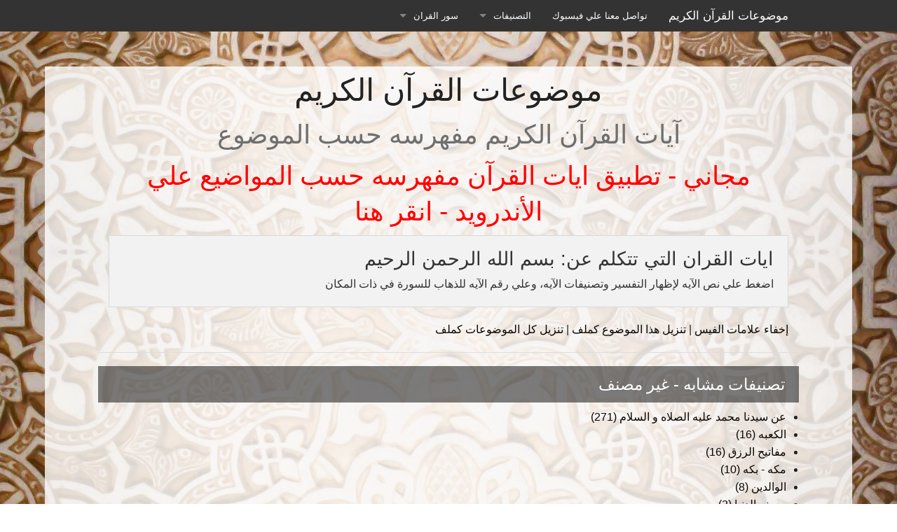

--- FILE ---
content_type: text/html;charset=UTF-8
request_url: https://quranbysubject.com/category.php?category=d979e7ae-4d76-11e7-82c2-2ef544716cc8
body_size: 21499
content:
 <!doctype html>
<html class="no-js" lang="ar" dir="rtl">
<head>
<meta charset="utf-8" />
<meta name="viewport" content="width=device-width, initial-scale=1.0" />
<title>ايات القران التي تتكلم عن: بسم الله الرحمن الرحيم</title>
<script src="js/vendor/modernizr.js"></script>
<script src="js/vendor/jquery.js"></script>
<script src="js/foundation.min.js"></script>
  <!-- script type="text/javascript" src="http://code.jquery.com/jquery-1.9.1.js"></script--!>
		<link rel="stylesheet" type="text/css" href="adaptive-modal/css/default.css" />
    	<link rel="stylesheet" type="text/css" href="adaptive-modal/css/adaptive-modal.css?4369" />
    	<script type="text/javascript" src="adaptive-modal/js/jquery.adaptive-modal.js?11901"></script>
		<!-- Edit Below -->
		<link rel="stylesheet" type="text/css" href="adaptive-modal/css/style2.css?7" />
		
  
 <script>
$(".am-remote-link").adaptiveModal({
   elementAnimateTime: 100, 
   customBgColor: "#333", 
   elementAnimateIn: "scaleShow",
   elementAnimateOut: "scaleHide",
   beforeAnimate: function(el, status) {}, 
   afterAnimate: function(el, status) {$.scrollTo('#fb-root',100);}
   
   
 })
</script>
    

<link rel="stylesheet" href="css/foundation.css" />
<link rel="stylesheet" href="css/custom.css" />
   
<script>
(function(i,s,o,g,r,a,m){i['GoogleAnalyticsObject']=r;i[r]=i[r]||function(){
(i[r].q=i[r].q||[]).push(arguments)},i[r].l=1*new Date();a=s.createElement(o),
m=s.getElementsByTagName(o)[0];a.async=1;a.src=g;m.parentNode.insertBefore(a,m)
})(window,document,'script','//www.google-analytics.com/analytics.js','ga');
ga('create', 'UA-142687-10', 'auto');
ga('send', 'pageview');
</script>
<script>
/**
* Function that tracks a click on an outbound link in Analytics.
*/

var trackOutboundLink = function(url) {
   ga('send', 'event', 'outbound', 'click', url, {
     'transport': 'beacon',
     'hitCallback': function(){document.location = url;}
   });
}
</script>
	    	
<script src="//cdn.jsdelivr.net/jquery.scrollto/2.1.2/jquery.scrollTo.min.js"></script>
<script>
//shake the fb image
jQuery.fn.shake = function () {  
	this.each(function (i) {
        $(this).css({
            "position": "relative"
        });
        for (var x = 1; x <= 9; x++) {
            $(this).animate({
                left: -25
            }, 10).animate({
                left: 0
            }, 50).animate({
                left: 25
            }, 10).animate({
                left: 0
            }, 50);
        }
    });

}
</script>

</head>
<body onload="if($.cookie('popup') != 'seen'){ $.cookie('popup', 'seen', { expires: 30, path: '/' }); $.scrollTo('#Quran',100);$('.am-remote-link').openModal(); } else { $.scrollTo('#Quran',200);$('#bob1').shake();$('.am-remote-link').css ({visibility: 'hidden'});setTimeout(function() {$.scrollTo('#fb-root',500);}, 1000); };">
	
<div id="fb-root"></div>
<script>(function(d, s, id) {
  var js, fjs = d.getElementsByTagName(s)[0];
  if (d.getElementById(id)) return;
  js = d.createElement(s); js.id = id;
  js.src = "//connect.facebook.net/en_US/sdk.js#xfbml=1&version=v2.8&appId=1495382480485933";
  fjs.parentNode.insertBefore(js, fjs);
}(document, 'script', 'facebook-jssdk'));</script>
<script type='text/javascript' src='wz_tooltip.js'></script>
<script type='text/javascript' src='tip_centerwindow.js'></script>

  <div class="wrapper">
    <div class="contain-to-grid fixed">
      <nav class="top-bar" data-topbar role="navigation"> 
        <ul class="title-area"> 
          <li class="name"><h1><a href="categories.php">موضوعات القرآن الكريم</a></h1></li>
          <li class="toggle-topbar menu-icon"><a href="#"><span>القائمة</span></a></li>
        </ul> 
        <section class="top-bar-section"> <!-- Right Nav Section --> 
          <ul class="right"> 
            <li><a href="https://www.facebook.com/quranbysubect/" target="_blank">تواصل معنا علي فيسبوك</a></li>
            <li class="has-dropdown"> <a href="#">التصنيفات</a> 
              <ul class="dropdown"> 
              
           
 <li><a href='categories.php#احكام الاسلام'>احكام الاسلام</a></li><li><a href='categories.php#الامم السابقه و الكفار'>الامم السابقه و الكفار</a></li><li><a href='categories.php#الانسان'>الانسان</a></li><li><a href='categories.php#الايمان و المؤمنون'>الايمان و المؤمنون</a></li><li><a href='categories.php#الغيب و البرزخ'>الغيب و البرزخ</a></li><li><a href='categories.php#القرأن'>القرأن</a></li><li><a href='categories.php#القصص والتاريخ'>القصص والتاريخ</a></li><li><a href='categories.php#الكون و مخلوقات الله'>الكون و مخلوقات الله</a></li><li><a href='categories.php#الله في القرأن'>الله في القرأن</a></li><li><a href='categories.php#جهاد و معارك و حروب'>جهاد و معارك و حروب</a></li><li><a href='categories.php#عبادات'>عبادات</a></li><li><a href='categories.php#غير مصنف'>غير مصنف</a></li><li><a href='categories.php#مفاسد و موبقات'>مفاسد و موبقات</a></li>         
            
              
            </ul> 
          </li> 
          
          <li class="has-dropdown"> <a href="#">سور القران</a> 
              <ul class="dropdown" style=' width:400%;'> 
           
<li style=' width:25%;' ><a href='sura.php?Sura=1' style='border-radius:0' >الفاتحة</a></li><li style=' width:25%;' ><a href='sura.php?Sura=2' style='border-radius:0' >البقرة</a></li><li style=' width:25%;' ><a href='sura.php?Sura=3' style='border-radius:0' >آل عمران</a></li><li style=' width:25%;' ><a href='sura.php?Sura=4' style='border-radius:0' >النساء</a></li><li style=' width:25%;' ><a href='sura.php?Sura=5' style='border-radius:0' >المائدة</a></li><li style=' width:25%;' ><a href='sura.php?Sura=6' style='border-radius:0' >الأنعام</a></li><li style=' width:25%;' ><a href='sura.php?Sura=7' style='border-radius:0' >الأعراف</a></li><li style=' width:25%;' ><a href='sura.php?Sura=8' style='border-radius:0' >الأنفال</a></li><li style=' width:25%;' ><a href='sura.php?Sura=9' style='border-radius:0' >التوبة</a></li><li style=' width:25%;' ><a href='sura.php?Sura=10' style='border-radius:0' >يونس</a></li><li style=' width:25%;' ><a href='sura.php?Sura=11' style='border-radius:0' >هود</a></li><li style=' width:25%;' ><a href='sura.php?Sura=12' style='border-radius:0' >يوسف</a></li><li style=' width:25%;' ><a href='sura.php?Sura=13' style='border-radius:0' >الرعد</a></li><li style=' width:25%;' ><a href='sura.php?Sura=14' style='border-radius:0' >إبراهيم</a></li><li style=' width:25%;' ><a href='sura.php?Sura=15' style='border-radius:0' >الحجر</a></li><li style=' width:25%;' ><a href='sura.php?Sura=16' style='border-radius:0' >النحل</a></li><li style=' width:25%;' ><a href='sura.php?Sura=17' style='border-radius:0' >الإسراء</a></li><li style=' width:25%;' ><a href='sura.php?Sura=18' style='border-radius:0' >الكهف</a></li><li style=' width:25%;' ><a href='sura.php?Sura=19' style='border-radius:0' >مريم</a></li><li style=' width:25%;' ><a href='sura.php?Sura=20' style='border-radius:0' >طه</a></li><li style=' width:25%;' ><a href='sura.php?Sura=21' style='border-radius:0' >الأنبياء</a></li><li style=' width:25%;' ><a href='sura.php?Sura=22' style='border-radius:0' >الحج</a></li><li style=' width:25%;' ><a href='sura.php?Sura=23' style='border-radius:0' >المؤمنون</a></li><li style=' width:25%;' ><a href='sura.php?Sura=24' style='border-radius:0' >النور</a></li><li style=' width:25%;' ><a href='sura.php?Sura=25' style='border-radius:0' >الفرقان</a></li><li style=' width:25%;' ><a href='sura.php?Sura=26' style='border-radius:0' >الشعراء</a></li><li style=' width:25%;' ><a href='sura.php?Sura=27' style='border-radius:0' >النمل</a></li><li style=' width:25%;' ><a href='sura.php?Sura=28' style='border-radius:0' >القصص</a></li><li style=' width:25%;' ><a href='sura.php?Sura=29' style='border-radius:0' >العنكبوت</a></li><li style=' width:25%;' ><a href='sura.php?Sura=30' style='border-radius:0' >الروم</a></li><li style=' width:25%;' ><a href='sura.php?Sura=31' style='border-radius:0' >لقمان</a></li><li style=' width:25%;' ><a href='sura.php?Sura=32' style='border-radius:0' >السجدة</a></li><li style=' width:25%;' ><a href='sura.php?Sura=33' style='border-radius:0' >الأحزاب</a></li><li style=' width:25%;' ><a href='sura.php?Sura=34' style='border-radius:0' >سبأ</a></li><li style=' width:25%;' ><a href='sura.php?Sura=35' style='border-radius:0' >فاطر</a></li><li style=' width:25%;' ><a href='sura.php?Sura=36' style='border-radius:0' >يس</a></li><li style=' width:25%;' ><a href='sura.php?Sura=37' style='border-radius:0' >الصافات</a></li><li style=' width:25%;' ><a href='sura.php?Sura=38' style='border-radius:0' >ص</a></li><li style=' width:25%;' ><a href='sura.php?Sura=39' style='border-radius:0' >الزمر</a></li><li style=' width:25%;' ><a href='sura.php?Sura=40' style='border-radius:0' >غافر</a></li><li style=' width:25%;' ><a href='sura.php?Sura=41' style='border-radius:0' >فصلت</a></li><li style=' width:25%;' ><a href='sura.php?Sura=42' style='border-radius:0' >الشورى</a></li><li style=' width:25%;' ><a href='sura.php?Sura=43' style='border-radius:0' >الزخرف</a></li><li style=' width:25%;' ><a href='sura.php?Sura=44' style='border-radius:0' >الدخان</a></li><li style=' width:25%;' ><a href='sura.php?Sura=45' style='border-radius:0' >الجاثية</a></li><li style=' width:25%;' ><a href='sura.php?Sura=46' style='border-radius:0' >الأحقاف</a></li><li style=' width:25%;' ><a href='sura.php?Sura=47' style='border-radius:0' >محمد</a></li><li style=' width:25%;' ><a href='sura.php?Sura=48' style='border-radius:0' >الفتح</a></li><li style=' width:25%;' ><a href='sura.php?Sura=49' style='border-radius:0' >الحجرات</a></li><li style=' width:25%;' ><a href='sura.php?Sura=50' style='border-radius:0' >ق</a></li><li style=' width:25%;' ><a href='sura.php?Sura=51' style='border-radius:0' >الذاريات</a></li><li style=' width:25%;' ><a href='sura.php?Sura=52' style='border-radius:0' >الطور</a></li><li style=' width:25%;' ><a href='sura.php?Sura=53' style='border-radius:0' >النجم</a></li><li style=' width:25%;' ><a href='sura.php?Sura=54' style='border-radius:0' >القمر</a></li><li style=' width:25%;' ><a href='sura.php?Sura=55' style='border-radius:0' >الرحمن</a></li><li style=' width:25%;' ><a href='sura.php?Sura=56' style='border-radius:0' >الواقعة</a></li><li style=' width:25%;' ><a href='sura.php?Sura=57' style='border-radius:0' >الحديد</a></li><li style=' width:25%;' ><a href='sura.php?Sura=58' style='border-radius:0' >المجادلة</a></li><li style=' width:25%;' ><a href='sura.php?Sura=59' style='border-radius:0' >الحشر</a></li><li style=' width:25%;' ><a href='sura.php?Sura=60' style='border-radius:0' >الممتحنة</a></li><li style=' width:25%;' ><a href='sura.php?Sura=61' style='border-radius:0' >الصف</a></li><li style=' width:25%;' ><a href='sura.php?Sura=62' style='border-radius:0' >الجمعة</a></li><li style=' width:25%;' ><a href='sura.php?Sura=63' style='border-radius:0' >المنافقون</a></li><li style=' width:25%;' ><a href='sura.php?Sura=64' style='border-radius:0' >التغابن</a></li><li style=' width:25%;' ><a href='sura.php?Sura=65' style='border-radius:0' >الطلاق</a></li><li style=' width:25%;' ><a href='sura.php?Sura=66' style='border-radius:0' >التحريم</a></li><li style=' width:25%;' ><a href='sura.php?Sura=67' style='border-radius:0' >الملك</a></li><li style=' width:25%;' ><a href='sura.php?Sura=68' style='border-radius:0' >القلم</a></li><li style=' width:25%;' ><a href='sura.php?Sura=69' style='border-radius:0' >الحاقة</a></li><li style=' width:25%;' ><a href='sura.php?Sura=70' style='border-radius:0' >المعارج</a></li><li style=' width:25%;' ><a href='sura.php?Sura=71' style='border-radius:0' >نوح</a></li><li style=' width:25%;' ><a href='sura.php?Sura=72' style='border-radius:0' >الجن</a></li><li style=' width:25%;' ><a href='sura.php?Sura=73' style='border-radius:0' >المزّمِّل</a></li><li style=' width:25%;' ><a href='sura.php?Sura=74' style='border-radius:0' >المدّثر</a></li><li style=' width:25%;' ><a href='sura.php?Sura=75' style='border-radius:0' >القيامة</a></li><li style=' width:25%;' ><a href='sura.php?Sura=76' style='border-radius:0' >الإنسان</a></li><li style=' width:25%;' ><a href='sura.php?Sura=77' style='border-radius:0' >المرسلات</a></li><li style=' width:25%;' ><a href='sura.php?Sura=78' style='border-radius:0' >النبأ</a></li><li style=' width:25%;' ><a href='sura.php?Sura=79' style='border-radius:0' >النازعات</a></li><li style=' width:25%;' ><a href='sura.php?Sura=80' style='border-radius:0' >عبس</a></li><li style=' width:25%;' ><a href='sura.php?Sura=81' style='border-radius:0' >التكوير</a></li><li style=' width:25%;' ><a href='sura.php?Sura=82' style='border-radius:0' >الإنفطار</a></li><li style=' width:25%;' ><a href='sura.php?Sura=83' style='border-radius:0' >المطففين</a></li><li style=' width:25%;' ><a href='sura.php?Sura=84' style='border-radius:0' >الانشقاق</a></li><li style=' width:25%;' ><a href='sura.php?Sura=85' style='border-radius:0' >البروج</a></li><li style=' width:25%;' ><a href='sura.php?Sura=86' style='border-radius:0' >الطارق</a></li><li style=' width:25%;' ><a href='sura.php?Sura=87' style='border-radius:0' >الأعلى</a></li><li style=' width:25%;' ><a href='sura.php?Sura=88' style='border-radius:0' >الغاشية</a></li><li style=' width:25%;' ><a href='sura.php?Sura=89' style='border-radius:0' >الفجر</a></li><li style=' width:25%;' ><a href='sura.php?Sura=90' style='border-radius:0' >البلد</a></li><li style=' width:25%;' ><a href='sura.php?Sura=91' style='border-radius:0' >الشمس</a></li><li style=' width:25%;' ><a href='sura.php?Sura=92' style='border-radius:0' >الليل</a></li><li style=' width:25%;' ><a href='sura.php?Sura=93' style='border-radius:0' >الضحى</a></li><li style=' width:25%;' ><a href='sura.php?Sura=94' style='border-radius:0' >الشرح</a></li><li style=' width:25%;' ><a href='sura.php?Sura=95' style='border-radius:0' >التين</a></li><li style=' width:25%;' ><a href='sura.php?Sura=96' style='border-radius:0' >العلق</a></li><li style=' width:25%;' ><a href='sura.php?Sura=97' style='border-radius:0' >القدر</a></li><li style=' width:25%;' ><a href='sura.php?Sura=98' style='border-radius:0' >البينة</a></li><li style=' width:25%;' ><a href='sura.php?Sura=99' style='border-radius:0' >الزلزلة</a></li><li style=' width:25%;' ><a href='sura.php?Sura=100' style='border-radius:0' >العاديات</a></li><li style=' width:25%;' ><a href='sura.php?Sura=101' style='border-radius:0' >القارعة</a></li><li style=' width:25%;' ><a href='sura.php?Sura=102' style='border-radius:0' >التكاثر</a></li><li style=' width:25%;' ><a href='sura.php?Sura=103' style='border-radius:0' >العصر</a></li><li style=' width:25%;' ><a href='sura.php?Sura=104' style='border-radius:0' >الهُمَزَة</a></li><li style=' width:25%;' ><a href='sura.php?Sura=105' style='border-radius:0' >الفيل</a></li><li style=' width:25%;' ><a href='sura.php?Sura=106' style='border-radius:0' >قريش</a></li><li style=' width:25%;' ><a href='sura.php?Sura=107' style='border-radius:0' >الماعون</a></li><li style=' width:25%;' ><a href='sura.php?Sura=108' style='border-radius:0' >الكوثر</a></li><li style=' width:25%;' ><a href='sura.php?Sura=109' style='border-radius:0' >الكافرون</a></li><li style=' width:25%;' ><a href='sura.php?Sura=110' style='border-radius:0' >النصر</a></li><li style=' width:25%;' ><a href='sura.php?Sura=111' style='border-radius:0' >المسد</a></li><li style=' width:25%;' ><a href='sura.php?Sura=112' style='border-radius:0' >الإخلاص</a></li><li style=' width:25%;' ><a href='sura.php?Sura=113' style='border-radius:0' >الفلق</a></li><li style=' width:25%;' ><a href='sura.php?Sura=114' style='border-radius:0' >الناس</a></li>         
  <li style=' width:25%;'>.</li><li style=' width:25%;'>.</li>           
              
            </ul> 
          </li> 
          
          
          
          
          
          
          
          </ul>
          <ul class="left">
            <li class="has-form">
              <div class="row collapse">
                <div class="large-12 small-9 columns">
                  
                </div>
              </div>
            </li>
          </ul>  
        </section> 
      </nav>
    </div> 
    <div class="row">
      <div class="large-12 columns">

          <h1 class="center">موضوعات القرآن الكريم</h1>
          <h2 class="subheader center">آيات القرآن الكريم مفهرسه حسب الموضوع</h2>
           <a  target="_blank" href="https://play.google.com/store/apps/details?id=com.Quran1.hello" > <h2 style="color:red" class="subheader center"> مجاني - تطبيق ايات القرآن مفهرسه حسب المواضيع علي الأندرويد - انقر هنا </h2></a>   
      </div>
    </div>
    <div class="row">
      <div class="large-12 columns">
        <div class="panel">
          <h3>ايات القران التي تتكلم عن: بسم الله الرحمن الرحيم</h3>
          <div data-alert class="alert-box secondary">
            اضغط علي نص الآيه لإظهار التفسير وتصنيفات الآيه، وعلي رقم الآيه للذهاب للسورة في ذات المكان
          </div>
        </div>
      </div>
    </div>
    <div class="row">
      <div class="large-12 columns">
          <a href='#' onclick='$(".targetbob").hide();' >إخفاء علامات الفيس</a> | <a href="/categorytext.php?category=d979e7ae-4d76-11e7-82c2-2ef544716cc8">تنزيل هذا الموضوع  كملف </a> | <a href="/categorytext.php?category=all">تنزيل كل الموضوعات  كملف </a>
      
<div id='Quran'></div>      
      
      
      
      
      
      </div>
    </div>
    
    
    

   <div class="row">
        <hr>
<h4>تصنيفات مشابه - غير مصنف</h4><ul><li><a href='category.php?category=d554959d-3e48-11e4-8652-000c29db8d9b'>عن سيدنا محمد عليه الصلاه و السلام (271)</a></li>
<li><a href='category.php?category=87b49ff8-3e47-11e4-8652-000c29db8d9b'>الكعبه (16)</a></li>
<li><a href='category.php?category=b0886769-5296-11e4-9410-000c29db8d9b'>مفاتيح الرزق (16)</a></li>
<li><a href='category.php?category=05a57ec4-43c3-11e4-b11c-000c29db8d9b'>مكه - بكه (10)</a></li>
<li><a href='category.php?category=33138287-4322-11e4-b11c-000c29db8d9b'>الوالدين (8)</a></li>
<li><a href='category.php?category=1a39526b-4fed-11e4-9410-000c29db8d9b'>وصف الدنيا (2)</a></li>
<li><a href='category.php?category=1dba26bf-4361-11e4-b11c-000c29db8d9b'>المساجد (2)</a></li>
<li><a href='category.php?category=89e25fa4-9acc-11ea-bc6e-a61392d1bbb9'>بد (0)</a></li>
<li><a href='category.php?category=d979e7ae-4d76-11e7-82c2-2ef544716cc8'>بسم الله الرحمن الرحيم (0)</a></li>
</ul>

        <hr>
      <div class="large-12 columns"><p><a class="button small" href="/categories.php">عودة لجميع تصنيفات القرآن الكريم</a></p></div>
    </div>
	
	
	
    <footer class="row">
      <div class="large-12 columns">
        <small>موضوعات القرآن مشروع مفتوح المصدر ومفتوح البيانات، يمكنك تحميل الموقع كاملا واستضافته على الخادم الخاص بك <a href="http://quranbysubject.com/quranbysubject.tgz" style="color:red"> اضغط هنا</a>. كما يمكنك الحصول على مزيد من المعلومات حول هذا المشروع والمشاركة فيه عبر صفحتنا على <a href="http://sourceforge.net/projects/quranbysubject/" style="color:red" id="endo
        ">سورس فورج</a>.</small> | 
         <a href='https://www.uwd.dev/'>uwd.dev Social Media and Website design experts</a>
      </div>
    </footer>
  </div>
             <script src=
"https://cdnjs.cloudflare.com/ajax/libs/foundation/6.0.1/js/vendor/jquery.min.js">
    </script>
    <script src="js/foundation.min.js"></script>
    <script>
      $(document).foundation();
    </script>
    	
	
	
	
	<script type="text/javascript">
      $(document).ready(function() {
        $(".am-remote-link").adaptiveModal({
          success: function(data) {
            $.each( data.shots, function( i, item ) {
              $( "<img/>" ).attr( "src", item.image_teaser_url ).prependTo( $(".am-remote") );
              if ( i === 55 ) {
                return false;
              }
            });
          }
        });
      });
  	</script>
  </body>
</html>


--- FILE ---
content_type: text/css
request_url: https://quranbysubject.com/adaptive-modal/css/adaptive-modal.css?4369
body_size: 6078
content:
.am-overlay {
  height: 100%;
  width: 100%;
  background: rgba(255, 255, 255, 0.98);
  opacity: 0;
  position: fixed;
  left: 0;
  right: 0;
  top: 0;
  z-index: 100;
  -webkit-transition: all 0.5s ease-in-out;
  -moz-transition: all 0.5s ease-in-out;
  -o-transition: all 0.5s ease-in-out;
  transition: all 0.5s ease-in-out;
  overflow: auto;
}

.am-close-backdrop {
  position: absolute;
  top: 0;
  left: 0;
  width: 100%;
  height: 100%;
  cursor: pointer;
  opacity:0;
}

.am-modal {
  position: absolute;
  z-index: 101;
}

.am-modal-open {
  overflow: hidden;
}

.am-modal-open .am-overlay {
  opacity: .9;
}

.am-modal {
  -webkit-transition: all 0.5s ease-in-out;
  -moz-transition: all 0.5s ease-in-out;
  -o-transition: all 0.5s ease-in-out;
  transition: all 0.5s ease-in-out;
	-webkit-perspective: 1000;
  -moz-perspective: 1000;
  -o-perspective: 1000;
  perspective: 1000;
}

.am-modal.am-flipped .am-wrapper, .am-modal.am-flipped .am-wrapper {
	-webkit-transform: rotateY(180deg);
  -moz-transform: rotateY(180deg);
  -o-transform: rotateY(180deg);
  transform: rotateY(180deg);
}

.am-wrapper {
	-webkit-transition: 0.6s;
	-webkit-transform-style: preserve-3d;
	-moz-transition: 0.6s;
	-moz-transform-style: preserve-3d;
	-o-transition: 0.6s;
	-o-transform-style: preserve-3d;
	transition: 0.6s;
	transform-style: preserve-3d;

	position: relative;
}

.am-front, .am-back {
	-webkit-backface-visibility: hidden !important;
  -moz-backface-visibility: hidden !important;
  -o-backface-visibility: hidden !important;
  backface-visibility: hidden !important;
  

	position: absolute !important;
	top: 0 !important;
	left: 0 !important;
}

.am-front {
	z-index: 2 !important;
}

.am-back {
  background: #f1f1f2;
	-webkit-transform: rotateY(180deg);
  -moz-transform: rotateY(180deg);
  -o-transform: rotateY(180deg);
  transform: rotateY(180deg);
  -webkit-transition: all 0.5s ease-in-out;
  -moz-transition: all 0.5s ease-in-out;
  -o-transition: all 0.5s ease-in-out;
  transition: all 0.5s ease-in-out;
}

.am-modal-content {
  visibility: hidden;
}

.am-back > .am-modal-content > * {
  visibility: hidden;
}

.am-expanded.am-modal {
  width: 90%;
  top: 50px;
  margin-bottom: 50px;
  left: 40%;
  margin-left: -50%;
}

.am-expanded.am-back {
  width: 90%;
}

.am-sample {
  width: 100%;
  position: fixed;
  visibility: hidden;
  display: block;
}

.am-close {
  color: white;
  width: 25px;
  height: 25px;
  line-height: 100%;
  text-align: center;
  display: block;
  position: absolute;
  top: 10px;
  right: 10px;
  opacity: 0.7;
  font-size: 24px;
}
.am-close:visited {
  color: white;
}
.am-close:hover, .am-close:active {
  color: white;
  opacity: .5;
}

.animated {
  visibility: visible !important;
  -webkit-animation-duration: 0.5s;
  -moz-animation-duration: 0.5s;
  -o-animation-duration: 0.5s;
  animation-duration: 0.5s;
  -webkit-animation-fill-mode: both;
  -moz-animation-fill-mode: both;
  -o-animation-fill-mode: both;
  animation-fill-mode: both;
}


@-webkit-keyframes scaleShow {
  0% {
    opacity: 0;
    -webkit-transform: scale(0.85) translateY(-5px);
    -moz-transform: scale(0.85) translateY(-5px);
    -o-transform: scale(0.85) translateY(-5px);
    transform: scale(0.85) translateY(-5px);
  }

  100% {
    opacity: .9;
    -webkit-transform: scale(1) translateY(0px);
    -moz-transform: scale(1) translateY(0px);
    -o-transform: scale(1) translateY(0px);
    transform: scale(1) translateY(0px);
  }
}

@-moz-keyframes scaleShow {
  0% {
    opacity: 0;
    -webkit-transform: scale(0.85) translateY(-5px);
    -moz-transform: scale(0.85) translateY(-5px);
    -o-transform: scale(0.85) translateY(-5px);
    transform: scale(0.85) translateY(-5px);
  }

  100% {
    opacity: .5;
    -webkit-transform: scale(1) translateY(0px);
    -moz-transform: scale(1) translateY(0px);
    -o-transform: scale(1) translateY(0px);
    transform: scale(1) translateY(0px);
  }
}

@keyframes scaleShow {
  0% {
    opacity: 0;
    -webkit-transform: scale(0.85) translateY(-5px);
    -moz-transform: scale(0.85) translateY(-5px);
    -o-transform: scale(0.85) translateY(-5px);
    transform: scale(0.85) translateY(-5px);
  }

  100% {
    opacity: .9;
    -webkit-transform: scale(1) translateY(0px);
    -moz-transform: scale(1) translateY(0px);
    -o-transform: scale(1) translateY(0px);
    transform: scale(1) translateY(0px);
  }
}

.scaleShow {
  -webkit-animation-name: scaleShow;
  -moz-animation-name: scaleShow;
  -o-animation-name: scaleShow;
  animation-name: scaleShow;
}

@-webkit-keyframes scaleHide {
  0% {
    opacity: .5;
    -webkit-transform: scale(1) translateY(0px);
    -moz-transform: scale(1) translateY(0px);
    -o-transform: scale(1) translateY(0px);
    transform: scale(1) translateY(0px);
  }

  100% {
    opacity: 0;
    -webkit-transform: scale(0.85) translateY(-5px);
    -moz-transform: scale(0.85) translateY(-5px);
    -o-transform: scale(0.85) translateY(-5px);
    transform: scale(0.85) translateY(-5px);
  }
}
@-moz-keyframes scaleHide {
  0% {
    opacity: .5;
    -webkit-transform: scale(1) translateY(0px);
    -moz-transform: scale(1) translateY(0px);
    -o-transform: scale(1) translateY(0px);
    transform: scale(1) translateY(0px);
  }

  100% {
    opacity: 0;
    -webkit-transform: scale(0.85) translateY(-5px);
    -moz-transform: scale(0.85) translateY(-5px);
    -o-transform: scale(0.85) translateY(-5px);
    transform: scale(0.85) translateY(-5px);
  }
}

@keyframes scaleHide {
  0% {
    opacity: .5;
    -webkit-transform: scale(1) translateY(0px);
    -moz-transform: scale(1) translateY(0px);
    -o-transform: scale(1) translateY(0px);
    transform: scale(1) translateY(0px);
  }

  100% {
    opacity: 0;
    -webkit-transform: scale(0.85) translateY(-5px);
    -moz-transform: scale(0.85) translateY(-5px);
    -o-transform: scale(0.85) translateY(-5px);
    transform: scale(0.85) translateY(-5px);
  }
}


.scaleHide {
  -webkit-animation-name: scaleHide;
  -moz-animation-name: scaleHide;
  -o-animation-name: scaleHide;
  animation-name: scaleHide;
}

--- FILE ---
content_type: text/css
request_url: https://quranbysubject.com/adaptive-modal/css/style2.css?7
body_size: 1006
content:
/* Custom Stylesheet */

.main  {
  margin: 0px auto;
  max-width: 980px;
  margin-bottom: 0px;
  overflow: hidden;
  display: inline-block;
}
.main p {
  color: #000;
  text-align: left;
  font-size: 18px;
  line-height: 100%;
  font-weight: 100;
}



/* ALL DEMO */

.am-modal-content {
  padding: 20px;
  box-sizing: border-box;
  -webkit-box-sizing: border-box;
  -moz-box-sizing: border-box;
}
.main p {
  margin-bottom: 0px;
  font-size: 18px;
  line-height: 100%;
  color: #333;
  display: inline-block;
}
.main p a {
  background: #3E5C9A;
  display: inline-block;
  font-weight: bold;
  color: white;
  padding: 0px 0px;
}
.main .btns {
  display: block;
  text-align: center;
  margin: 0px ;
  display: inline-block;
}

.main .btns a {
  font-weight: bold;
  color: white;
  padding: 0px 0px;
  text-transform: uppercase;
  letter-spacing: 1px;
  font-size: 1px;
  text-align: center;
  display: inline-block;
  background: #E75854;
}



--- FILE ---
content_type: text/css
request_url: https://quranbysubject.com/css/custom.css
body_size: 2999
content:
/**
 * Custom CSS file Created by Karim Ramadan
 */

/* Fonts */

@import url("http://fonts.googleapis.com/earlyaccess/droidarabicnaskh?ver=3.7.1");
@import url("http://fonts.googleapis.com/earlyaccess/droidarabickufi?ver=3.7.1");
@font-face {
   font-family: PDMSSaleemQuranFont;
   src: url(../fonts/me_quran_volt_newmet.ttf);
}

html{
scroll-behavior: smooth;
}

body {
  background: url("../img/bg.jpg") repeat 50% 50% rgba(0, 0, 0, 0) !important;
  background-attachment: fixed;
}

/* Arabic Fonts */
body, button, .button, .top-bar-section ul li > a{
  font-family: 'droid arabic naskh', Tahoma, arial;
}

h1, h2, h3, h4, h5, h6{
  font-family: 'droid arabic kufi', Tahoma, arial;
}

h4{
  display: block;
  background: rgba(0,0,0,0.5);
  color: #fff;
  padding: 10px 20px;
}

/* display */
.center{
  text-align: center;
}
/***********************************/

/* Page Style */
.wrapper{
  width: 90%;
  display: block;
  margin: 0 auto;
  background: rgba(256,256,256,0.8);
  margin-top: 50px;
}
footer{
  padding-top: 100px;
  text-align: center;
}

/************************************/

/* Main Menu */
ul.dropdown li a{
  line-height: 25px !important;
}

hgroup{
  margin: 100px 0;
}

/************************************/

/* Quran text */
#Quran {
   font-family: PDMSSaleemQuranFont, 'droid arabic kufi', Tahoma, arial; 
   font-size: 1.5rem;  
   word-spacing: 5px;
   text-align: justify;
   color: green;
   
}

/* a[href*="sura.php"]{
  background: green;
  color: white;
  width: 16px;
  height: 16px;
  font-size: 10px;
  padding: 2px;
  border-radius: 50%;
} */

a.ayanum{
  background: green;
  color: white;
  width: 16px;
  height: 16px;
  font-size: 10px;
  padding: 2px;
  border-radius: 50%;
}
h6.ayanum{
  margin:0;
  background: green;
  color: white;
  width: 16px;
  height: 16px;
  font-size: 10px;
  padding: 2px;
  border-radius: 50%;
}
/* a.anchor{
  background: green;
  color: white;
  width: 16px;
  height: 16px;
  font-size: 10px;
  padding: 2px;
  border-radius: 50%;
} */


::-webkit-input-placeholder {
   color: green;
  font-size: 20px;

  
}
::-webkit-input {
   
    line-height: 2em;

  
}

:-moz-placeholder { /* Firefox 18- */
   color: green;  
  font-size: 20px;
    padding: 10px 0;

}

::-moz-placeholder {  /* Firefox 19+ */
   color: green;  
  font-size: 20px;
    padding: 10px 0;

}

:-ms-input-placeholder {  
   color: green;  
  font-size: 20px;
    padding: 10px 0;

}

/* fix anchors for ff chrome */
:target {
    /*display: block;     */
    position: relative;    
    top: -60px;
    /*visibility: hidden;*/
}
/* fix anchors ie */
a[name]:not([href]){
    display: block;    
    position: relative;     
    top: -60px;
    visibility: hidden;
}

@media only screen and (max-width : 993px) {
    [class*="block-grid-"] > li{
        width:100%;
    }
}

.has-dropdown ul{
    position: absolute;
    left: 0;
    top: auto;
    width: 100%;
}

.top-bar-section li:not(.has-form) a:not(.button) {
    background: #333333;
   
}